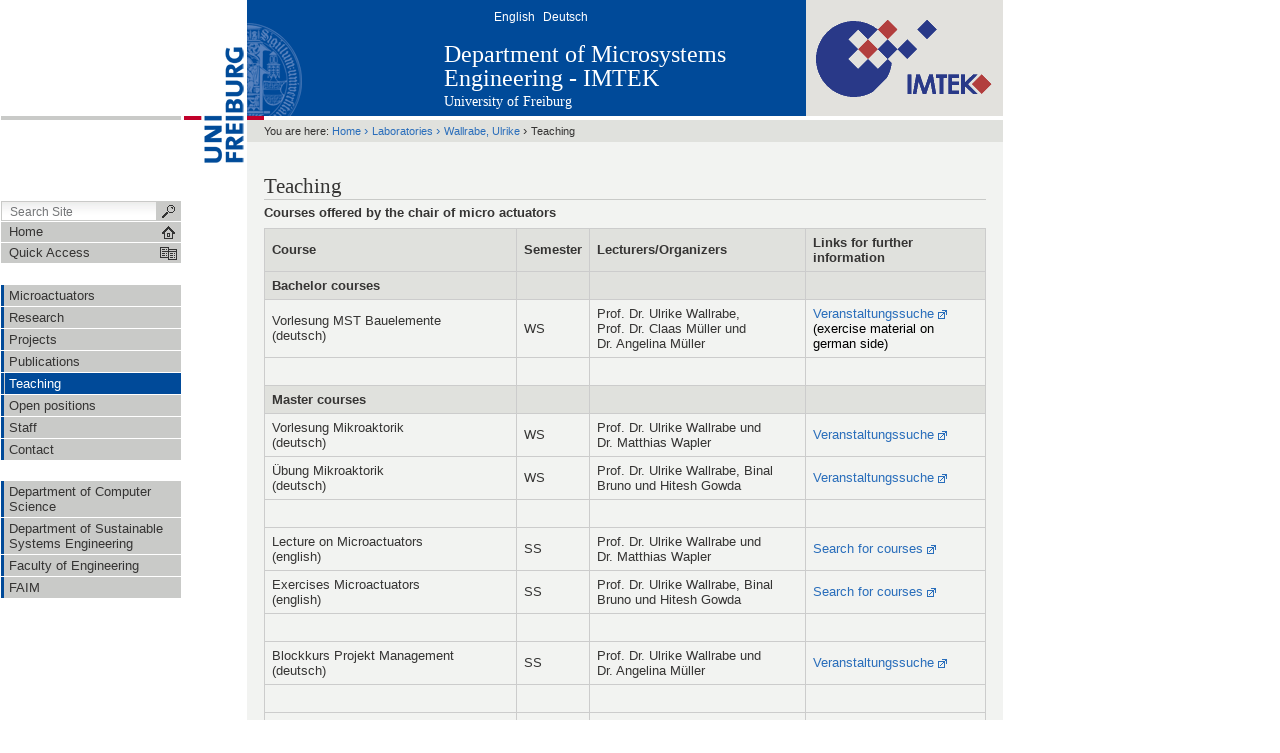

--- FILE ---
content_type: text/html;charset=utf-8
request_url: https://www.imtek.uni-freiburg.de/laboratories/microactuators/teachingnew/teaching?set_language=en
body_size: 44161
content:



<!DOCTYPE html PUBLIC
  "-//W3C//DTD XHTML 1.0 Transitional//EN"
  "http://www.w3.org/TR/xhtml1/DTD/xhtml1-transitional.dtd">


<html xmlns="http://www.w3.org/1999/xhtml" xml:lang="en"
      lang="en">



    
    
    
    
    



<head>

<meta http-equiv="Content-Type"
      content="text/html;charset=utf-8" />

<meta name="generator" content="Plone - http://plone.org" />

<!-- Internet Explorer fix, forces IE8 into newest possible rendering
     engine even if it's on an intranet. This has to be defined before any
     script/style tags. -->
<meta http-equiv="X-UA-Compatible" content="IE=edge" /> 


  <base href="https://www.imtek.uni-freiburg.de/laboratories/microactuators/teachingnew/teaching" /><!--[if lt IE 7]></base><![endif]-->



  
  
    
      <script type="text/javascript"
              src="https://www.imtek.uni-freiburg.de/portal_javascripts/UniFreiburg/jquery.js">
      </script>
    
    
  

  
    
      <script type="text/javascript"
              src="https://www.imtek.uni-freiburg.de/portal_javascripts/UniFreiburg/cssQuery.js">
      </script>
    
    
  

  
    
      <script type="text/javascript"
              src="https://www.imtek.uni-freiburg.de/portal_javascripts/UniFreiburg/jquery-integration.js">
      </script>
    
    
  

  
    
      <script type="text/javascript"
              src="https://www.imtek.uni-freiburg.de/portal_javascripts/UniFreiburg/register_function.js">
      </script>
    
    
  

  
    
      <script type="text/javascript"
              src="https://www.imtek.uni-freiburg.de/portal_javascripts/UniFreiburg/plone_javascript_variables.js">
      </script>
    
    
  

  
    
      <script type="text/javascript"
              src="https://www.imtek.uni-freiburg.de/portal_javascripts/UniFreiburg/nodeutilities.js">
      </script>
    
    
  

  
    
      <script type="text/javascript"
              src="https://www.imtek.uni-freiburg.de/portal_javascripts/UniFreiburg/cookie_functions.js">
      </script>
    
    
  

  
    
      <script type="text/javascript"
              src="https://www.imtek.uni-freiburg.de/portal_javascripts/UniFreiburg/livesearch.js">
      </script>
    
    
  

  
    
      <script type="text/javascript"
              src="https://www.imtek.uni-freiburg.de/portal_javascripts/UniFreiburg/select_all.js">
      </script>
    
    
  

  
    
      <script type="text/javascript"
              src="https://www.imtek.uni-freiburg.de/portal_javascripts/UniFreiburg/dragdropreorder.js">
      </script>
    
    
  

  
    
      <script type="text/javascript"
              src="https://www.imtek.uni-freiburg.de/portal_javascripts/UniFreiburg/mark_special_links.js">
      </script>
    
    
  

  
    
      <script type="text/javascript"
              src="https://www.imtek.uni-freiburg.de/portal_javascripts/UniFreiburg/collapsiblesections.js">
      </script>
    
    
  

  
    
      <script type="text/javascript"
              src="https://www.imtek.uni-freiburg.de/portal_javascripts/UniFreiburg/form_tabbing.js">
      </script>
    
    
  

  
    
      <script type="text/javascript"
              src="https://www.imtek.uni-freiburg.de/portal_javascripts/UniFreiburg/input-label.js">
      </script>
    
    
  

  
    
      <script type="text/javascript"
              src="https://www.imtek.uni-freiburg.de/portal_javascripts/UniFreiburg/highlightsearchterms.js">
      </script>
    
    
  

  
    
      <script type="text/javascript"
              src="https://www.imtek.uni-freiburg.de/portal_javascripts/UniFreiburg/se-highlight.js">
      </script>
    
    
  

  
    
      <script type="text/javascript"
              src="https://www.imtek.uni-freiburg.de/portal_javascripts/UniFreiburg/first_input_focus.js">
      </script>
    
    
  

  
    
      <script type="text/javascript"
              src="https://www.imtek.uni-freiburg.de/portal_javascripts/UniFreiburg/accessibility.js">
      </script>
    
    
  

  
    
      <script type="text/javascript"
              src="https://www.imtek.uni-freiburg.de/portal_javascripts/UniFreiburg/styleswitcher.js">
      </script>
    
    
  

  
    
      <script type="text/javascript"
              src="https://www.imtek.uni-freiburg.de/portal_javascripts/UniFreiburg/toc.js">
      </script>
    
    
  

  
    
      <script type="text/javascript"
              src="https://www.imtek.uni-freiburg.de/portal_javascripts/UniFreiburg/++resource++cssQuery-compat.js">
      </script>
    
    
  

  
    
      <script type="text/javascript"
              src="https://www.imtek.uni-freiburg.de/portal_javascripts/UniFreiburg/++resource++base2-dom-fp.js">
      </script>
    
    
  

  
    
      <script type="text/javascript"
              src="https://www.imtek.uni-freiburg.de/portal_javascripts/UniFreiburg/fckeditor.js">
      </script>
    
    
  

  
    
      <script type="text/javascript"
              src="https://www.imtek.uni-freiburg.de/portal_javascripts/UniFreiburg/fck_plone.js">
      </script>
    
    
  

  
    
      <script type="text/javascript"
              src="https://www.imtek.uni-freiburg.de/portal_javascripts/UniFreiburg/unitheme.js">
      </script>
    
    
  

  
    
      <script type="text/javascript"
              src="https://www.imtek.uni-freiburg.de/portal_javascripts/UniFreiburg/unithemeCustom.js">
      </script>
    
    
  

  
    
      <script type="text/javascript"
              src="https://www.imtek.uni-freiburg.de/portal_javascripts/UniFreiburg/uniThemeTFCustom.js">
      </script>
    
    
  

  
    
      <script type="text/javascript"
              src="https://www.imtek.uni-freiburg.de/portal_javascripts/UniFreiburg/oddeven.js">
      </script>
    
    
  

  
    
      <script type="text/javascript"
              src="https://www.imtek.uni-freiburg.de/portal_javascripts/UniFreiburg/jquery-1.4.4.min.js">
      </script>
    
    
  

  
    
      <script type="text/javascript"
              src="https://www.imtek.uni-freiburg.de/portal_javascripts/UniFreiburg/videokey.js">
      </script>
    
    
  

  
  
    
    
      <style type="text/css"><!-- @import url(https://www.imtek.uni-freiburg.de/portal_css/UniFreiburg/base-cachekey0665.css); --></style>
    
    
  

  
    
    
      <style type="text/css"><!-- @import url(https://www.imtek.uni-freiburg.de/portal_css/UniFreiburg/flyoutnav-cachekey5516.css); --></style>
    
    
  

  
    
    
      <style type="text/css" media="all"><!-- @import url(https://www.imtek.uni-freiburg.de/portal_css/UniFreiburg/uniThemeTFCustom-cachekey0138.css); --></style>
    
    
  

  
    
    
      <style type="text/css" media="all"><!-- @import url(https://www.imtek.uni-freiburg.de/portal_css/UniFreiburg/ploneCustom-cachekey7431.css); --></style>
    
    
  

  
  <link rel="kinetic-stylesheet" type="text/css"
        href="https://www.imtek.uni-freiburg.de/portal_kss/UniFreiburg/at-cachekey0061.kss" />


<link rel="kss-base-url" href="https://www.imtek.uni-freiburg.de/laboratories/microactuators/teachingnew/teaching" />
<title>Teaching &mdash; Institut für Mikrosystemtechnik - IMTEK</title>

<meta content="Courses offered by the chair of micro actuators"
      name="description" />

    <!-- Internet Explorer Fixes -->
    <!--[if IE]>
        <style type="text/css" media="all">@import url(https://www.imtek.uni-freiburg.de/IEFixes.css);</style>
        <style type="text/css" media="all">@import url(https://www.imtek.uni-freiburg.de/IE.css);</style>
        
        <script type="text/javascript"
                src="https://www.imtek.uni-freiburg.de/iefixes.js">
        </script>
        
        
    <![endif]-->

        <!--[if IE 6]><link rel="stylesheet" type="text/css" href="IE6.css" media="all" /><![endif]-->
        <!--[if IE 7]><link rel="stylesheet" type="text/css" href="IE7.css" media="all" /><![endif]-->


    <link rel="author"
          href="https://www.imtek.uni-freiburg.de/author/flemke"
          title="Author information" />



    <link rel="shortcut icon" type="image/x-icon"
          href="https://www.imtek.uni-freiburg.de/favicon.ico" />



    <link rel="home"
          href="https://www.imtek.uni-freiburg.de"
          title="Front page" />

    <link rel="contents"
          href="https://www.imtek.uni-freiburg.de/sitemap"
          title="Site Map" />






    <link rel="search"
          href="https://www.imtek.uni-freiburg.de/search_form"
          title="Search this site" />



<!-- Disable IE6 image toolbar -->
<meta http-equiv="imagetoolbar" content="no" />













<link rel="icon" href="favicon.ico" type="image/x-icon" /> 

</head>

<body class="section-laboratories template-document_view"
      dir="ltr">
    <a id="top" name="top"></a>

    <!-- start wrapper -->
    <div id="wrapper">

        <!-- start wrapperTable -->
        <table id="wrapperTable">
            <tbody>
                <tr>

                    <!-- start leftwrapperTable -->
                    <td id="leftwrapperTable">

                        <!-- start leftcolumnWrapper -->
                        <div id="leftcolumnWrapper">

                            <div id="leftTopSpace">&nbsp;</div>
                            <div id="leftGreyBar">&nbsp;</div>
                            <div id="leftUpperSpace"></div>

                            <div id="navWrapper">

                                <div id="portal-searchbox">
    <form name="searchform"
          action="https://www.imtek.uni-freiburg.de/search">

        <label for="searchGadget" class="hiddenStructure">Search Site</label>

        <div class="LSBox">
        <input name="SearchableText" type="text" size="18"
               title="Search Site" accesskey="4"
               class="inputLabel" id="searchGadget" />

        <input class="searchButton" type="submit" value="" />
    
        <div class="searchSection">
            <input id="searchbox_currentfolder_only"
                   class="noborder" type="checkbox"
                   name="path"
                   value="/zodb01/imtek/laboratories/microactuators/teachingnew" />
            <label for="searchbox_currentfolder_only"
                   style="cursor: pointer">
                only in current section
            </label>
        </div>

        <div class="LSResult" id="LSResult" style=""><div class="LSShadow" id="LSShadow"></div></div>
        </div>
    </form>

    <div id="portal-advanced-search" class="hiddenStructure">
        <a href="https://www.imtek.uni-freiburg.de/search_form"
           accesskey="5">
            Advanced Search&hellip;
        </a>
    </div>

</div>

                                <div class="clear"></div>

                                <div id="home">
                                    <a
    href="https://www.imtek.uni-freiburg.de" id="startseite">
                                        <span>Home</span>
                                    </a>
                                </div>
                                <div class="clear"></div>

                                
<div id="flyoutNav"><!-- start flyoutNav -->
    <ul id="topLevel">
        <li>
            <a href="#" id="schnellzugriff">
                <span>Quick Access</span>
            <!--[if gte IE 7]><!--></a><!--<![endif]-->

            <!--[if lte IE 6]><table><tr><td><![endif]-->
            <ul class="subnavigation1">
                
<li>
<a href="https://www.imtek.uni-freiburg.de/department" class="hasChilds">
        <span>IMTEK</span>
    <!--[if gte IE 7]><!--></a><!--<![endif]-->

    
        <!--[if lte IE 6]><table><tr><td><![endif]-->
        <ul class="subnavigation2">
            
<li>
<a href="https://www.imtek.uni-freiburg.de/department/director" class="">
        <span>Director</span>
    <!--[if gte IE 7]><!--></a><!--<![endif]-->

    
</li>

<li>
<a href="https://www.imtek.uni-freiburg.de/department/facts" class="">
        <span>Facts &amp; Figures</span>
    <!--[if gte IE 7]><!--></a><!--<![endif]-->

    
</li>

<li>
<a href="https://www.imtek.uni-freiburg.de/department/staff" class="hasChilds">
        <span>Staff</span>
    <!--[if gte IE 7]><!--></a><!--<![endif]-->

    
        <!--[if lte IE 6]><table><tr><td><![endif]-->
        <ul class="subnavigation3">
            
<li>
<a href="https://www.imtek.uni-freiburg.de/department/staff/staff" class="">
        <span>alphabetical</span>
    <!--[if gte IE 7]><!--></a><!--<![endif]-->

    
</li>

<li>
<a href="https://www.imtek.uni-freiburg.de/department/staff/function" class="">
        <span>grouped by function</span>
    <!--[if gte IE 7]><!--></a><!--<![endif]-->

    
</li>

        </ul>
        <!--[if lte IE 6]></td></tr></table></a><![endif]-->
    
</li>

<li>
<a href="https://www.imtek.uni-freiburg.de/department/start-ups" class="">
        <span>Start-ups</span>
    <!--[if gte IE 7]><!--></a><!--<![endif]-->

    
</li>

<li>
<a href="https://www.imtek.uni-freiburg.de/department/scientific-environment" class="">
        <span>Scientific Environment</span>
    <!--[if gte IE 7]><!--></a><!--<![endif]-->

    
</li>

<li>
<a href="https://www.imtek.uni-freiburg.de/department/faim-en" class="">
        <span>FAIM</span>
    <!--[if gte IE 7]><!--></a><!--<![endif]-->

    
</li>

        </ul>
        <!--[if lte IE 6]></td></tr></table></a><![endif]-->
    
</li>

<li>
<a href="https://www.imtek.uni-freiburg.de/laboratories" class="hasChilds">
        <span>Laboratories</span>
    <!--[if gte IE 7]><!--></a><!--<![endif]-->

    
        <!--[if lte IE 6]><table><tr><td><![endif]-->
        <ul class="subnavigation2">
            
<li>
<a href="https://www.imtek.uni-freiburg.de/laboratories/microactuators" class="hasChilds">
        <span>Wallrabe, Ulrike </span>
    <!--[if gte IE 7]><!--></a><!--<![endif]-->

    
        <!--[if lte IE 6]><table><tr><td><![endif]-->
        <ul class="subnavigation3">
            
<li>
<a href="https://www.imtek.uni-freiburg.de/laboratories/microactuators/startlink_mikroaktorik_en" class="">
        <span>Microactuators </span>
    <!--[if gte IE 7]><!--></a><!--<![endif]-->

    
</li>

<li>
<a href="https://www.imtek.uni-freiburg.de/laboratories/microactuators/research" class="">
        <span>Research</span>
    <!--[if gte IE 7]><!--></a><!--<![endif]-->

    
</li>

<li>
<a href="https://www.imtek.uni-freiburg.de/laboratories/microactuators/projects" class="">
        <span>Projects</span>
    <!--[if gte IE 7]><!--></a><!--<![endif]-->

    
</li>

<li>
<a href="https://www.imtek.uni-freiburg.de/laboratories/microactuators/publications" class="">
        <span>Publications</span>
    <!--[if gte IE 7]><!--></a><!--<![endif]-->

    
</li>

<li>
<a href="https://www.imtek.uni-freiburg.de/laboratories/microactuators/teachingnew" class="">
        <span>Teaching</span>
    <!--[if gte IE 7]><!--></a><!--<![endif]-->

    
</li>

<li>
<a href="https://www.imtek.uni-freiburg.de/laboratories/microactuators/stellenangebote_en" class="">
        <span>Open positions</span>
    <!--[if gte IE 7]><!--></a><!--<![endif]-->

    
</li>

<li>
<a href="https://www.imtek.uni-freiburg.de/laboratories/microactuators/staff" class="">
        <span>Staff</span>
    <!--[if gte IE 7]><!--></a><!--<![endif]-->

    
</li>

<li>
<a href="https://www.imtek.uni-freiburg.de/laboratories/microactuators/contact" class="">
        <span>Contact</span>
    <!--[if gte IE 7]><!--></a><!--<![endif]-->

    
</li>

        </ul>
        <!--[if lte IE 6]></td></tr></table></a><![endif]-->
    
</li>

        </ul>
        <!--[if lte IE 6]></td></tr></table></a><![endif]-->
    
</li>

<li>
<a href="https://www.imtek.uni-freiburg.de/research" class="hasChilds">
        <span>Research</span>
    <!--[if gte IE 7]><!--></a><!--<![endif]-->

    
        <!--[if lte IE 6]><table><tr><td><![endif]-->
        <ul class="subnavigation2">
            
<li>
<a href="https://www.imtek.uni-freiburg.de/research/key-projects" class="hasChilds">
        <span>Key Projects</span>
    <!--[if gte IE 7]><!--></a><!--<![endif]-->

    
        <!--[if lte IE 6]><table><tr><td><![endif]-->
        <ul class="subnavigation3">
            
<li>
<a href="https://www.imtek.uni-freiburg.de/research/key-projects/brainlinks-braintools" class="">
        <span>BrainLinks – BrainTools</span>
    <!--[if gte IE 7]><!--></a><!--<![endif]-->

    
</li>

<li>
<a href="https://www.imtek.uni-freiburg.de/research/key-projects/bioss" class="">
        <span>BIOSS</span>
    <!--[if gte IE 7]><!--></a><!--<![endif]-->

    
</li>

<li>
<a href="https://www.imtek.uni-freiburg.de/research/key-projects/freiburg-institute-for-advanced-studies" class="">
        <span>FRIAS</span>
    <!--[if gte IE 7]><!--></a><!--<![endif]-->

    
</li>

<li>
<a href="https://www.imtek.uni-freiburg.de/research/key-projects/planos" class="">
        <span>PlanOS</span>
    <!--[if gte IE 7]><!--></a><!--<![endif]-->

    
</li>

<li>
<a href="https://www.imtek.uni-freiburg.de/research/key-projects/micro-energy-harversting" class="">
        <span>Micro Energy Harvesting</span>
    <!--[if gte IE 7]><!--></a><!--<![endif]-->

    
</li>

<li>
<a href="https://www.imtek.uni-freiburg.de/research/key-projects/embedded-microsystems" class="">
        <span>Embedded Microsystems</span>
    <!--[if gte IE 7]><!--></a><!--<![endif]-->

    
</li>

<li>
<a href="https://www.imtek.uni-freiburg.de/research/key-projects/microtec" class="">
        <span>microTEC Südwest</span>
    <!--[if gte IE 7]><!--></a><!--<![endif]-->

    
</li>

        </ul>
        <!--[if lte IE 6]></td></tr></table></a><![endif]-->
    
</li>

<li>
<a href="https://www.imtek.uni-freiburg.de/research/projects" class="">
        <span>Projects</span>
    <!--[if gte IE 7]><!--></a><!--<![endif]-->

    
</li>

        </ul>
        <!--[if lte IE 6]></td></tr></table></a><![endif]-->
    
</li>

<li>
<a href="https://www.imtek.uni-freiburg.de/academics" class="hasChilds">
        <span>Academics</span>
    <!--[if gte IE 7]><!--></a><!--<![endif]-->

    
        <!--[if lte IE 6]><table><tr><td><![endif]-->
        <ul class="subnavigation2">
            
<li>
<a href="https://www.imtek.uni-freiburg.de/academics/prospective-students" class="">
        <span>Prospective students</span>
    <!--[if gte IE 7]><!--></a><!--<![endif]-->

    
</li>

<li>
<a href="https://www.imtek.uni-freiburg.de/academics/first-semester-students" class="">
        <span>First-Semester Students</span>
    <!--[if gte IE 7]><!--></a><!--<![endif]-->

    
</li>

<li>
<a href="https://www.imtek.uni-freiburg.de/academics/academic-advising" class="">
        <span>Academic Advising</span>
    <!--[if gte IE 7]><!--></a><!--<![endif]-->

    
</li>

<li>
<a href="https://www.imtek.uni-freiburg.de/academics/study-abroad" class="">
        <span>Study Abroad</span>
    <!--[if gte IE 7]><!--></a><!--<![endif]-->

    
</li>

<li>
<a href="https://www.imtek.uni-freiburg.de/academics/exchange-programs" class="">
        <span>Exchange Programs</span>
    <!--[if gte IE 7]><!--></a><!--<![endif]-->

    
</li>

<li>
<a href="https://www.imtek.uni-freiburg.de/academics/internships-abroad" class="">
        <span>Internships Abroad</span>
    <!--[if gte IE 7]><!--></a><!--<![endif]-->

    
</li>

<li>
<a href="https://www.imtek.uni-freiburg.de/academics/off-camups-thesis" class="">
        <span>Off-Campus Thesis</span>
    <!--[if gte IE 7]><!--></a><!--<![endif]-->

    
</li>

<li>
<a href="https://www.imtek.uni-freiburg.de/academics/phd" class="">
        <span>PhD/Habilitation</span>
    <!--[if gte IE 7]><!--></a><!--<![endif]-->

    
</li>

<li>
<a href="https://www.imtek.uni-freiburg.de/academics/studies_teaching" class="">
        <span>Studies and Teaching</span>
    <!--[if gte IE 7]><!--></a><!--<![endif]-->

    
</li>

        </ul>
        <!--[if lte IE 6]></td></tr></table></a><![endif]-->
    
</li>

<li>
<a href="https://www.imtek.uni-freiburg.de/services" class="hasChilds">
        <span>Service Centers</span>
    <!--[if gte IE 7]><!--></a><!--<![endif]-->

    
        <!--[if lte IE 6]><table><tr><td><![endif]-->
        <ul class="subnavigation2">
            
<li>
<a href="https://www.imtek.uni-freiburg.de/services/rsc" class="hasChilds">
        <span>Clean Room Service Center</span>
    <!--[if gte IE 7]><!--></a><!--<![endif]-->

    
        <!--[if lte IE 6]><table><tr><td><![endif]-->
        <ul class="subnavigation3">
            
<li>
<a href="https://www.imtek.uni-freiburg.de/services/rsc/clean%20room%20service%20center" class="">
        <span>Clean Room Service Center</span>
    <!--[if gte IE 7]><!--></a><!--<![endif]-->

    
</li>

<li>
<a href="https://www.imtek.uni-freiburg.de/services/rsc/technologies" class="">
        <span>Technologies &amp;  Processes</span>
    <!--[if gte IE 7]><!--></a><!--<![endif]-->

    
</li>

<li>
<a href="https://www.imtek.uni-freiburg.de/services/rsc/clean-room-building" class="">
        <span>Clean Room</span>
    <!--[if gte IE 7]><!--></a><!--<![endif]-->

    
</li>

<li>
<a href="https://www.imtek.uni-freiburg.de/services/rsc/webfab" class="">
        <span>WebFab</span>
    <!--[if gte IE 7]><!--></a><!--<![endif]-->

    
</li>

<li>
<a href="https://www.imtek.uni-freiburg.de/services/rsc/staff" class="">
        <span>Staff</span>
    <!--[if gte IE 7]><!--></a><!--<![endif]-->

    
</li>

<li>
<a href="https://www.imtek.uni-freiburg.de/services/rsc/contact" class="">
        <span>Contact</span>
    <!--[if gte IE 7]><!--></a><!--<![endif]-->

    
</li>

<li>
<a href="https://www.imtek.uni-freiburg.de/services/rsc/downloads-en-en" class="">
        <span>Downloads</span>
    <!--[if gte IE 7]><!--></a><!--<![endif]-->

    
</li>

        </ul>
        <!--[if lte IE 6]></td></tr></table></a><![endif]-->
    
</li>

<li>
<a href="https://www.imtek.uni-freiburg.de/services/electronic-service-center" class="">
        <span>Electronic Service Center</span>
    <!--[if gte IE 7]><!--></a><!--<![endif]-->

    
</li>

<li>
<a href="https://www.imtek.uni-freiburg.de/services/msc" class="">
        <span>Mechanical Mirco-Production Service Center</span>
    <!--[if gte IE 7]><!--></a><!--<![endif]-->

    
</li>

<li>
<a href="https://www.imtek.uni-freiburg.de/services/chemistry-service-center" class="hasChilds">
        <span>Chemistry Service Center</span>
    <!--[if gte IE 7]><!--></a><!--<![endif]-->

    
        <!--[if lte IE 6]><table><tr><td><![endif]-->
        <ul class="subnavigation3">
            
<li>
<a href="https://www.imtek.uni-freiburg.de/services/chemistry-service-center/2022-05-04-declaration-contaminated-waste.pdf/view" class="">
        <span>2022-05-04-declaration contaminated waste.pdf</span>
    <!--[if gte IE 7]><!--></a><!--<![endif]-->

    
</li>

        </ul>
        <!--[if lte IE 6]></td></tr></table></a><![endif]-->
    
</li>

        </ul>
        <!--[if lte IE 6]></td></tr></table></a><![endif]-->
    
</li>

<li>
<a href="https://www.imtek.uni-freiburg.de/open-positions" class="">
        <span>Open positions</span>
    <!--[if gte IE 7]><!--></a><!--<![endif]-->

    
</li>

<li>
<a href="https://www.imtek.uni-freiburg.de/download" class="">
        <span>Downloads</span>
    <!--[if gte IE 7]><!--></a><!--<![endif]-->

    
</li>

<li>
<a href="https://www.imtek.uni-freiburg.de/contact" class="hasChilds">
        <span>Contact</span>
    <!--[if gte IE 7]><!--></a><!--<![endif]-->

    
        <!--[if lte IE 6]><table><tr><td><![endif]-->
        <ul class="subnavigation2">
            
<li>
<a href="https://www.imtek.uni-freiburg.de/contact/getting-here" class="">
        <span>Getting here</span>
    <!--[if gte IE 7]><!--></a><!--<![endif]-->

    
</li>

        </ul>
        <!--[if lte IE 6]></td></tr></table></a><![endif]-->
    
</li>

            </ul>
            <!--[if lte IE 6]></td></tr></table></a><![endif]-->
        </li>
    </ul><!-- end navigation 1st -->
</div><!-- end flyoutNav -->
<div class="clear"></div>

                                <div class="clear"></div>

                            </div><!-- end navWrapper -->
                            <div class="clear"></div>


                            
                                
                                    
<div id="portletwrapper-706c6f6e652e6c656674636f6c756d6e0a636f6e746578740a2f7a6f646230312f696d74656b2f6c61626f7261746f726965732f6d6963726f6163747561746f72730a6e617669676174696f6e"
     class="portletWrapper kssattr-portlethash-706c6f6e652e6c656674636f6c756d6e0a636f6e746578740a2f7a6f646230312f696d74656b2f6c61626f7261746f726965732f6d6963726f6163747561746f72730a6e617669676174696f6e">
<dl class="portletNavigationTree">


    <dd>
        <ul class="navTree navTreeHome">
            
        </ul>
        <ul class="navTree navTreeLevel0">
            



<li class="navTreeItem visualNoMarker ">

    

    <div>

        <a href="https://www.imtek.uni-freiburg.de/laboratories/microactuators/startlink_mikroaktorik_en"
           class="state-published" title="">
            <span>Microactuators </span>
        </a>
        
    </div>

    
    
</li>


<li class="navTreeItem visualNoMarker navTreeFolderish ">

    

    <div>

        <a href="https://www.imtek.uni-freiburg.de/laboratories/microactuators/research"
           class="state-published navTreeFolderish" title="">
            <span>Research</span>
        </a>
        
    </div>

    
    
</li>


<li class="navTreeItem visualNoMarker navTreeFolderish ">

    

    <div>

        <a href="https://www.imtek.uni-freiburg.de/laboratories/microactuators/projects"
           class="state-published navTreeFolderish" title="">
            <span>Projects</span>
        </a>
        
    </div>

    
    
</li>


<li class="navTreeItem visualNoMarker navTreeFolderish ">

    

    <div>

        <a href="https://www.imtek.uni-freiburg.de/laboratories/microactuators/publications"
           class="state-published navTreeFolderish" title="">
            <span>Publications</span>
        </a>
        
    </div>

    
    
</li>


<li class="navTreeItem visualNoMarker navTreeCurrentNode navTreeFolderish ">

    

    <div>

        <a href="https://www.imtek.uni-freiburg.de/laboratories/microactuators/teachingnew"
           class="state-published navTreeCurrentItem  navTreeCurrentNode navTreeFolderish"
           title="">
            <span>Teaching</span>
        </a>
        
    </div>

    
    
</li>


<li class="navTreeItem visualNoMarker navTreeFolderish ">

    

    <div>

        <a href="https://www.imtek.uni-freiburg.de/laboratories/microactuators/stellenangebote_en"
           class="state-published navTreeFolderish" title="">
            <span>Open positions</span>
        </a>
        
    </div>

    
    
</li>


<li class="navTreeItem visualNoMarker navTreeFolderish ">

    

    <div>

        <a href="https://www.imtek.uni-freiburg.de/laboratories/microactuators/staff"
           class="state-published navTreeFolderish" title="">
            <span>Staff</span>
        </a>
        
    </div>

    
    
</li>


<li class="navTreeItem visualNoMarker navTreeLastItem">

    

    <div>

        <a href="https://www.imtek.uni-freiburg.de/laboratories/microactuators/contact"
           class="state-published" title="">
            <span>Contact</span>
        </a>
        
    </div>

    
    
</li>




        </ul>
        <span class="portletBottomLeft"></span>
        <span class="portletBottomRight"></span>
    </dd>
</dl>
</div>

<div id="portletwrapper-706c6f6e652e6c656674636f6c756d6e0a636f6e746578740a2f7a6f646230312f696d74656b2f6c61626f7261746f726965732f6d6963726f6163747561746f72730a6e617669676174696f6e2d31"
     class="portletWrapper kssattr-portlethash-706c6f6e652e6c656674636f6c756d6e0a636f6e746578740a2f7a6f646230312f696d74656b2f6c61626f7261746f726965732f6d6963726f6163747561746f72730a6e617669676174696f6e2d31">
<dl class="portletNavigationTree">


    <dd>
        <ul class="navTree navTreeHome">
            
        </ul>
        <ul class="navTree navTreeLevel0">
            



<li class="navTreeItem visualNoMarker ">

    

    <div>

        <a href="https://www.imtek.uni-freiburg.de/navigation2-en/imtek-link-en"
           class="state-published" title="">
            <span>Department of Computer Science</span>
        </a>
        
    </div>

    
    
</li>


<li class="navTreeItem visualNoMarker ">

    

    <div>

        <a href="https://www.imtek.uni-freiburg.de/navigation2-en/inatech"
           class="state-published" title="">
            <span>Department of Sustainable Systems Engineering</span>
        </a>
        
    </div>

    
    
</li>


<li class="navTreeItem visualNoMarker ">

    

    <div>

        <a href="https://www.imtek.uni-freiburg.de/navigation2-en/faculty-of-engineering"
           class="state-published"
           title="Extended Link to the website http://www.tf.uni-freiburg.de/en?set_language=en">
            <span>Faculty of Engineering</span>
        </a>
        
    </div>

    
    
</li>


<li class="navTreeItem visualNoMarker navTreeLastItem">

    

    <div>

        <a href="https://www.imtek.uni-freiburg.de/navigation2-en/faim"
           class="state-published" title="">
            <span>FAIM</span>
        </a>
        
    </div>

    
    
</li>




        </ul>
        <span class="portletBottomLeft"></span>
        <span class="portletBottomRight"></span>
    </dd>
</dl>
</div>




                                
                            
                        </div>
                        <!-- end leftcolumnWrapper -->
                    </td>
                    
                    <!-- start logowrapperTable -->
                    <td id="logowrapperTable">
                        <div id="logocolumnWrapper">
                            <!-- start logo -->
                            <div id="logoWrapper">
                                <a
    href="http://www.uni-freiburg.de/"
    title="University of Freiburg"><img src="unilogo-200x66.gif" alt="Uni-Logo" /></a>
                            </div>
                            <!-- end logo -->
                        </div>
                    </td>
                    <!-- end logowrapperTable -->

                    <!-- start rightwrapperTable -->
                    <td id="rightwrapperTable">

                        <!-- start rightcolumnWrapper -->
                        <div id="rightcolumnWrapper">

                            <!-- start portaltop -->
                            <div id="portal-header">

	<div id="logo-resource" class="fr">
		<a accesskey="1" href="https://www.imtek.uni-freiburg.de"
     title="Institut für Mikrosystemtechnik - IMTEK">
			<img src="sub-logo.gif" alt="" />
		</a>
	</div>
	
	  <!-- availables ist neu definiert -->
     <ul id="portal-languageselector">
         
         <li class="currentLanguage">
                 <a href="https://www.imtek.uni-freiburg.de/laboratories/microactuators/teachingnew/teaching?set_language=en"
                    title="English">
                     

                     English</a>
         </li>
         
         
         <li class="">
                 <a href="https://www.imtek.uni-freiburg.de/professuren/mikroaktorik/lehre_mikroaktorik/lehre_tabelle?set_language=de"
                    title="Deutsch">
                     

                     Deutsch</a>
         </li>
         
     </ul>


	
	<div id="title-resource">
		<table border="0" cellpadding="0" cellspacing="0">
<tbody>
				<tr>
					<td valign="bottom">
						<a accesskey="1"
         href="https://www.imtek.uni-freiburg.de"
         class="resource"
         title="Department of Microsystems Engineering - IMTEK">Department of Microsystems Engineering - IMTEK</a>
					</td>
				</tr>
			</tbody>
		</table>
  </div>
	
	<div id="title-uni">
		<a href="http://www.uni-freiburg.de/"
     title="University of Freiburg">University of Freiburg</a>
	</div>
	
</div>

<div id="red-bar"></div>

<div id="sections-breadcrumbs-documentActions">


    <div id="sections-breadcrumbs">
	
		

		<div id="portal-breadcrumbs">
		
			<span id="breadcrumbs-you-are-here">You
		are here:</span>
			<a href="https://www.imtek.uni-freiburg.de">Home</a>
			<span dir="ltr">
				
					<span class="breadcrumbSeparator">
						 &rsaquo;
						
					</span>
					<a href="https://www.imtek.uni-freiburg.de/laboratories">Laboratories</a>
					
					
				 
			</span>
			<span dir="ltr">
				
					<span class="breadcrumbSeparator">
						 &rsaquo;
						
					</span>
					<a href="https://www.imtek.uni-freiburg.de/laboratories/microactuators">Wallrabe, Ulrike </a>
					
					
				 
			</span>
			<span dir="ltr">
				
					
					
					<span class="breadcrumbSeparator last">
						 &rsaquo;
						
					</span>
					<span>Teaching</span>
				 
			</span>
		
		</div>
	</div>
	
	<div class="documentActions">
    

    

</div>


</div>

<div class="clear"></div>

                            <!-- end portaltop -->

                            <!-- start abovecontent -->
                            <div id="viewlet-above-content"></div>
                            <!-- end abovecontent -->

                            <!-- start contentWrapper -->
                            <div id="contentWrapper">

                              <table id="portal-columns">
                                <tbody>
                                  <tr>

                                    
                                    <td
    id="portal-column-content">

                                        <!-- start slot content -->
                                        
                                        <div class="">

                                          


                                          <!-- start region-content -->
                                          <div id="region-content" class="documentContent">

                                            <!-- start portal_message -->
                                            

    <dl class="portalMessage info" id="kssPortalMessage" style="display:none">
        <dt>Info</dt>
        <dd></dd>
    </dl>


                                            <!-- end portal_message -->
                                            <div class="clear"></div>

                                            <!-- start content -->
                                            
                                            <div id="content">
                                              
                                              
    

        

        <h1 class="documentFirstHeading"> 
            
        <span class="" id="parent-fieldname-title">
            Teaching
        </span>
    
        </h1>
        <!-- auskommentiert vom CMS-Team
        <div tal:replace="structure provider:plone.belowcontenttitle" />
        -->
        <p class="documentDescription">
            
        <span class="" id="parent-fieldname-description">
            Courses offered by the chair of micro actuators
        </span>
    
        </p>

        



        

        
        <div class="" id="parent-fieldname-text">
            <table class="plain"> <thead> <tr class="even"> <th width="35%" align="left"><strong>Course<br /> </strong></th> <th width="10%" align="left"><strong>Semester</strong></th> <th width="30%" align="left"><strong>Lecturers/Organizers</strong></th> <th width="25%" align="left"><strong>Links for further information</strong></th> </tr> </thead> <tbody> <tr class="even"> <td><strong>Bachelor courses </strong></td> <td>&nbsp;</td> <td>&nbsp;</td> <td>&nbsp;</td> </tr> <tr> <td>Vorlesung MST Bauelemente<br /> (deutsch)</td> <td>WS</td> <td>Prof. Dr. Ulrike Wallrabe, <br /> Prof. Dr. Claas Müller und <br /> Dr. Angelina Müller</td> <td><a href="https://campus.uni-freiburg.de/qisserver/pages/cm/exa/coursemanagement/basicCourseData.xhtml?_flowId=searchCourseNonStaff-flow&amp;navigationPosition=studiesOffered%2CsearchCourses">Veranstaltungssuche</a> <span style="color: rgb(0, 0, 0);">(<span lang="en" id="result_box" class="short_text"><span class="hps">exercise</span> <span class="hps">material on german side)</span></span></span></td> </tr> <tr> <td>&nbsp;</td> <td>&nbsp;</td> <td>&nbsp;</td> <td>&nbsp;</td> </tr> <tr class="even"> <td><strong>Master courses</strong></td> <th align="left">&nbsp;</th> <th align="left">&nbsp;</th> <th align="left">&nbsp;</th> </tr> <tr> <td>Vorlesung Mikroaktorik<br /> (deutsch)</td> <td>WS</td> <td>Prof. Dr. Ulrike Wallrabe und <br /> Dr. Matthias Wapler</td> <td><a href="https://campus.uni-freiburg.de/qisserver/pages/cm/exa/coursemanagement/basicCourseData.xhtml?_flowId=searchCourseNonStaff-flow&amp;navigationPosition=studiesOffered%2CsearchCourses">Veranstaltungssuche</a></td> </tr> <tr> <td>Übung Mikroaktorik<br /> (deutsch)</td> <td>WS</td> <td>Prof. Dr. Ulrike Wallrabe, Binal Bruno und Hitesh Gowda </td> <td><a href="https://campus.uni-freiburg.de/qisserver/pages/cm/exa/coursemanagement/basicCourseData.xhtml?_flowId=searchCourseNonStaff-flow&amp;navigationPosition=studiesOffered%2CsearchCourses">Veranstaltungssuche</a></td> </tr> <tr> <td height="2"><span style="font-size: 2;">&nbsp;</span></td> <td height="2"><span style="font-size: 2;">&nbsp;</span></td> <td height="2"><span style="font-size: 2;">&nbsp;</span></td> <td height="2"><span style="font-size: 2;">&nbsp;</span></td> </tr> <tr> <td>Lecture on Microactuators<br /> (english)</td> <td>SS</td> <td>Prof. Dr. Ulrike Wallrabe und <br /> Dr. Matthias Wapler</td> <td><a href="https://campus.uni-freiburg.de/qisserver/pages/cm/exa/coursemanagement/basicCourseData.xhtml?_flowId=searchCourseNonStaff-flow&amp;navigationPosition=studiesOffered%2CsearchCourses">Search for courses</a></td> </tr> <tr> <td>Exercises Microactuators<br /> (english)</td> <td>SS</td> <td>Prof. Dr. Ulrike Wallrabe, Binal Bruno und Hitesh Gowda </td> <td><a href="https://campus.uni-freiburg.de/qisserver/pages/cm/exa/coursemanagement/basicCourseData.xhtml?_flowId=searchCourseNonStaff-flow&amp;navigationPosition=studiesOffered%2CsearchCourses">Search for courses</a></td> </tr> <tr> <td height="2"><span style="font-size: 2;">&nbsp;</span></td> <td height="2"><span style="font-size: 2;">&nbsp;</span></td> <td height="2"><span style="font-size: 2;">&nbsp;</span></td> <td height="2"><span style="font-size: 2;">&nbsp;</span></td> </tr> <tr> <td>Blockkurs Projekt Management<br /> (deutsch)</td> <td>SS</td> <td>Prof. Dr. Ulrike Wallrabe und <br /> Dr. Angelina Müller</td> <td><a href="https://campus.uni-freiburg.de/qisserver/pages/cm/exa/coursemanagement/basicCourseData.xhtml?_flowId=searchCourseNonStaff-flow&amp;navigationPosition=studiesOffered%2CsearchCourses">Veranstaltungssuche</a></td> </tr> <tr> <td height="2"><span style="font-size: 2;">&nbsp;</span></td> <td height="2"><span style="font-size: 2;">&nbsp;</span></td> <td height="2"><span style="font-size: 2;">&nbsp;</span></td> <td height="2"><span style="font-size: 2;">&nbsp;</span></td> </tr> <tr> <td>Block Seminar Project Management<br /> (english)</td> <td>WS</td> <td>Prof. Dr. Ulrike Wallrabe und <br /> Dr. Angelina Müller</td> <td><a href="https://campus.uni-freiburg.de/qisserver/pages/cm/exa/coursemanagement/basicCourseData.xhtml?_flowId=searchCourseNonStaff-flow&amp;navigationPosition=studiesOffered%2CsearchCourses">Search for courses</a></td> </tr> <tr> <td>&nbsp;</td> <td>&nbsp;</td> <td>&nbsp;</td> <td>&nbsp;</td> </tr> <tr class="even"> <td><strong>Online Fortbildungsstudiengang IEMS</strong></td> <th align="left">&nbsp;</th> <th align="left">&nbsp;</th> <th align="left">&nbsp;</th> </tr> <tr> <td>Mikroaktorik <br /> (deutsch)</td> <td>SS</td> <td>Prof. Dr. Ulrike Wallrabe, <br /> Dr. Matthias Wapler </td> <td><a href="https://campus.uni-freiburg.de/qisserver/pages/cm/exa/coursemanagement/basicCourseData.xhtml?_flowId=searchCourseNonStaff-flow&amp;navigationPosition=studiesOffered%2CsearchCourses">Veranstaltungssuche</a></td> </tr> </tbody> </table>
            
        </div>
    

        <div class="relatedItems">
    
        
            
        
    
</div>
    
        <div class="reviewHistory" id="review-history">
    
</div>

        <!-- vom CMS-Team -->
        



    

                                            </div>
                                            
                                            <!-- end content -->

                                            
                                              
    



                                            

                                            <span id="contentBottomLeft"></span>
                                            <span id="contentBottomRight"></span>
                                          </div>
                                          <!-- end region-content -->
                                        </div>
                                        <!-- end slot content -->
                                      
                                      <div class="clear"></div>
                                    </td>
                                    

                                    
                                    
                                    
                                  </tr>
                                </tbody>
                              </table>
                              
                            </div>
                            <div class="clear"></div>
                            <!-- end contentWrapper -->

                            <!-- belowcontent: auskommentiert vom CMS-Team, 23.02.2010 -->
                            <!--
                            <div tal:replace="structure provider:plone.belowcontent" />
                            -->
                            <!-- belowcontent -->
                        </div>
                        <!-- end rightcolumnWrapper -->
                        <div class="clear"></div>
                    </td>
                    <!-- end rightwrapperTable -->
                </tr>
                <tr>
                  <td></td>
                  <td></td>
                  <td id="rightwrapperTableFooter">
                      <!-- start portalfooter -->
                      <div id="portal-footer">

    <h6 class="cover">Start Footer</h6>
        <div id="footer">
            <ul id="portal-siteactions">

    <li id="siteaction-sitemap"><a
    href="https://www.imtek.uni-freiburg.de/sitemap"
    accesskey="3" title="Site Map">Site Map</a></li>
    <li id="siteaction-imprint"><a
    href="https://www.imtek.uni-freiburg.de/impressum"
    accesskey="" title="Impressum / Imprint">Impressum / Imprint</a></li>
    <li id="siteaction-privacy"><a
    href="https://www.imtek.uni-freiburg.de/privacy"
    accesskey="" title="Datenschutz / Privacy">Datenschutz / Privacy</a></li>

</ul>

            <div id="userSupport">
                <a title="Small Text" href="javascript:setBaseFontSize('smallText',1);" class="fontSmall">A</a>
                <a title="Normal Text" href="javascript:setBaseFontSize('',1);" class="fontNormal">A</a>
                <a title="Large Text" href="javascript:setBaseFontSize('largeText',1);" class="fontBig">A</a>
            </div>
            <div class="copyright">
                Copyright &copy; 2026
                <span>University of Freiburg</span>
            </div>
            <div class="clear"></div>
        </div>

</div>

<div id="portal-personaltools-wrapper">

<h5 class="hiddenStructure">Personal tools</h5>

<ul id="portal-personaltools" class="visualInline">
   

    
        <li>
            <a href="https://www.imtek.uni-freiburg.de/login_form">Log in</a>
        </li>
    

</ul>
</div>


                      <!-- end portalfooter -->
                  </td>
                </tr>
            </tbody>
        </table>

        <div class="clear"></div>

    </div>
    <!-- end wrapper -->

</body>
</html>


--- FILE ---
content_type: text/css;charset=utf-8
request_url: https://www.imtek.uni-freiburg.de/portal_css/UniFreiburg/uniThemeTFCustom-cachekey0138.css
body_size: 488
content:

/* - uniThemeTFCustom.css - */
@media all {
/* https://www.imtek.uni-freiburg.de/portal_css/uniThemeTFCustom.css?original=1 */
.toggleAll {
display: none;
}
.toggleElementButtons {
display: none;
}
.closeElement {
display: none;
}
.expandableButton {
color: #747679;
font-size: 0.9em;
cursor:pointer;
}
.indent {
margin-left: 2em;
}
#start-topthema h2 {
margin-top: 0px;
border-bottom: none;
}
.project_description_text {
text-align: justify;
}
.invention_details {
display: block;
}
}



--- FILE ---
content_type: text/css;charset=utf-8
request_url: https://www.imtek.uni-freiburg.de/portal_css/UniFreiburg/ploneCustom-cachekey7431.css
body_size: 152
content:

/* - ploneCustom.css - */
@media all {
/* https://www.imtek.uni-freiburg.de/portal_css/ploneCustom.css?original=1 */
/* */
/* */
/* */
/* */
/* */

}



--- FILE ---
content_type: application/x-javascript;charset=utf-8
request_url: https://www.imtek.uni-freiburg.de/portal_javascripts/UniFreiburg/collapsiblesections.js
body_size: 1956
content:

/* - collapsiblesections.js - */
/*
 * This is the code for the collapsibles. It uses the following markup:
 *
 * <dl class="collapsible">
 *   <dt class="collapsibleHeader">
 *     A Title
 *   </dt>
 *   <dd class="collapsibleContent">
 *     <!-- Here can be any content you want -->
 *   </dd>
 * </dl>
 *
 * When the collapsible is toggled, then the dl will get an additional class
 * which switches between 'collapsedBlockCollapsible' and
 * 'expandedBlockCollapsible'. You can use this to style it accordingly, for
 * example:
 *
 * .expandedBlockCollapsible .collapsibleContent {
 *   display: block;
 * }
 *
 * .collapsedBlockCollapsible .collapsibleContent {
 *   display: none;
 * }
 *
 * If you add the 'collapsedOnLoad' class to the dl, then it will get
 * collapsed on page load, this is done, so the content is accessible even when
 * javascript is disabled.
 *
 * If you add the 'inline' class to the dl, then it will toggle between
 * 'collapsedInlineCollapsible' and 'expandedInlineCollapsible' instead of
 * 'collapsedBlockCollapsible' and 'expandedBlockCollapsible'.
 *
 */

function activateCollapsibles() {
    jq('dl.collapsible:not([class$=Collapsible])').find('dt.collapsibleHeader:first').click(function() {
        var $container = jq(this).parents('dl.collapsible:first');
        if (!$container) return true;

        var $type = $container.hasClass('inline') ? 'Inline' :'Block';
        // toggle between collapsed and expanded classes
        $container.toggleClass('collapsed' + $type + 'Collapsible')
                  .toggleClass('expanded' + $type + 'Collapsible');
    }).end().each(function() {
        var $state = jq(this).hasClass('collapsedOnLoad') ?
                     'collapsed' : 'expanded';
        var $type = jq(this).hasClass('inline') ? 'Inline' :'Block';
        jq(this).removeClass('collapsedOnLoad')
               .addClass($state + $type + 'Collapsible');
    });
};
jq(activateCollapsibles);



--- FILE ---
content_type: application/x-javascript;charset=utf-8
request_url: https://www.imtek.uni-freiburg.de/portal_javascripts/UniFreiburg/fck_plone.js
body_size: 8600
content:

/* - fck_plone.js - */
var FCKBaseHref = {};


// adapted from $Id: kupuploneeditor.js 9879 2005-03-18 12:04:00Z yuppie $
makeLinksRelative = function(basehref, contents) {
    var base=basehref.replace('https://www.imtek.uni-freiburg.de','');
    var href = base.replace(/\/[^\/]*$/, '/');
    var hrefparts = href.split('/');
    return contents.replace(/(<[^>]* (?:src|href)=")([^"]*)"/g,
        function(str, tag, url, offset, contents) {
            url=url.replace('https://www.imtek.uni-freiburg.de','');
            // gruikkk patch for old gecko content inner anchors fck bug
            if (url.substring(0,1)== '#') {
                str = tag + url +'"';
            }
            else {
                var urlparts = url.split('#');
                var anchor = urlparts[1] || '';
                url = urlparts[0];
                var urlparts = url.split('/');
                var common = 0;
                while (common < urlparts.length &&
                       common < hrefparts.length &&
                       urlparts[common]==hrefparts[common])
                    common++;
                var last = urlparts[common];
                if (common+1 == urlparts.length && last=='emptypage') {
                    urlparts[common] = '';
                }
                // The base and the url have 'common' parts in common.
                if (common > 0) {
                    var path = new Array();
                    var i = 0;
                    for (; i+common < hrefparts.length-1; i++) {
                        path[i] = '..';
                    };
                    while (common < urlparts.length) {
                        path[i++] = urlparts[common++];
                    };
                    if (i==0) {
                        path[i++] = '.';
                    }
                    str = path.join('/');
                    if (anchor) {
                        str = [str,anchor].join('#');
                    }
                    str = tag + str+'"';
                }
            }    
            return str;
        });
};

finalizePublication = function ( editorInstance ) {
   var oField = editorInstance.LinkedField;
   var fieldName = oField.name;
   var baseHref = FCKBaseHref[fieldName];
   if (baseHref) {
       relativeLinksHtml = makeLinksRelative(FCKBaseHref[fieldName], editorInstance.GetXHTML());
       oField.value = relativeLinksHtml;
   }  
   else oField.value = editorInstance.GetXHTML();
   // for control only
   // alert(oField.value);
}


getParamValue = function (id) {
    value = document.getElementById(id).value;
    if (value=='true') return true;
    if (value=='false') return false;
    return value;
}


FCKeditor_Plone_start_instance = function (fckContainer, inputname) {
        var inputContainer = document.getElementById (inputname + '_' + 'cleaninput');
        if (inputContainer) {        
            var fckParams = [
                             'path_user', 'base_path', 'fck_basehref', 'links_basehref',
                             'input_url', 'allow_server_browsing', 'browser_root', 
                             'allow_file_upload', 'allow_image_upload', 'allow_flash_upload', 
                             'fck_skin_path', 'lang', 'fck_default_r2l', 'force_paste_as_text',  
                             'allow_latin_entities', 'spellchecker', 'keyboard_entermode', 
                             'keyboard_shiftentermode', 'fck_toolbar', 'editor_width', 'editor_height'
                             ];
            var fckValues = {};
            
            for (var i=0; i<fckParams.length; i++)  {
               var id = inputname + '_' + fckParams [i];
               fckValues [fckParams [i]] = getParamValue(id);
            }
            
            var oFck = new FCKeditor(inputname); 
            var pathUser = fckValues ['path_user'] + '/';          
            oFck.BasePath = fckValues ['base_path'] + '/';  
            oFck.Config['CustomConfigurationsPath'] = fckValues ['input_url'] + '/fckconfigPlone.js?field_name='+ inputname;
            oFck.BaseHref = fckValues ['fck_basehref'];
            FCKBaseHref[inputname] = fckValues ['links_basehref'];
            if (inputContainer.innerText != undefined) oFck.Value = inputContainer.innerText;
            else oFck.Value = inputContainer.textContent;
            oFck.Config['LinkBrowser'] = fckValues ['allow_server_browsing'];
            oFck.Config['LinkBrowserURL'] = fckValues ['base_path'] + '/fckbrowser/browser.html?field_name='+ inputname + '&Connector=' + fckValues ['input_url'] + '/connectorPlone&ServerPath='+ fckValues ['browser_root'] + '&CurrentPath=' + pathUser ;
            oFck.Config['LinkUpload'] = fckValues ['allow_file_upload'] ;
            oFck.Config['LinkUploadURL'] = fckValues ['input_url'] + '/uploadPlone?field_name='+ inputname + '&CurrentPath=' + pathUser;
            oFck.Config['ImageBrowser'] = fckValues ['allow_server_browsing'];      
            oFck.Config['ImageBrowserURL'] = fckValues ['base_path'] + '/fckbrowser/browser.html?field_name='+ inputname + '&Type=Image&Connector=' + fckValues ['input_url'] + '/connectorPlone&ServerPath='+ fckValues ['browser_root'] + '&CurrentPath=' + pathUser ;
            oFck.Config['ImageUpload'] = fckValues ['allow_image_upload'] ; 
            oFck.Config['ImageUploadURL'] = fckValues ['input_url'] + '/uploadPlone?field_name='+ inputname + '&CurrentPath=' + pathUser;
            oFck.Config['FlashBrowser'] = fckValues ['allow_server_browsing'];
            oFck.Config['FlashBrowserURL'] = fckValues ['base_path'] + '/fckbrowser/browser.html?field_name='+ inputname + '&Type=Flash&Connector=' + fckValues ['input_url'] + '/connectorPlone&ServerPath='+ fckValues ['browser_root'] + '&CurrentPath=' + pathUser ;
            oFck.Config['FlashUpload'] = fckValues ['allow_flash_upload'] ; 
            oFck.Config['FlashUploadURL'] = fckValues ['input_url'] + '/uploadPlone?field_name='+ inputname + '&CurrentPath=' + pathUser;
            oFck.Config['MediaBrowser'] = fckValues ['allow_server_browsing'];
            oFck.Config['MediaBrowserURL'] = fckValues ['base_path'] + '/fckbrowser/browser.html?field_name='+ inputname + '&Type=Media&Connector=' + fckValues ['input_url'] + '/connectorPlone&ServerPath='+ fckValues ['browser_root'] + '&CurrentPath=' + pathUser ;        
            oFck.Config['SkinPath'] = fckValues ['base_path'] + '/editor/' + fckValues ['fck_skin_path'];
            oFck.Config['AutoDetectLanguage'] = false;
            oFck.Config['DefaultLanguage'] = fckValues ['lang'];
            oFck.Config['ForcePasteAsPlainText'] = fckValues ['force_paste_as_text'];
            oFck.Config['IncludeLatinEntities'] = fckValues ['allow_latin_entities'];
            oFck.Config['SpellChecker'] = fckValues ['spellchecker'];
            oFck.Config['EnterMode'] = fckValues ['keyboard_entermode'];
            oFck.Config['ShiftEnterMode'] = fckValues ['keyboard_shiftentermode'];
            oFck.ToolbarSet = fckValues ['fck_toolbar']; 
            oFck.Width = fckValues ['editor_width']; 
            oFck.Height = fckValues ['editor_height'];
            try {
               fckContainer.innerHTML = oFck.CreateHtml();
               document.getElementById(inputname + '_fckLoading').style.display = 'none';
            }
            catch(e) {
               document.getElementById(inputname + '_fckLoading').style.display = 'none';
               document.getElementById(inputname + '_fckError').style.display = 'block';
            }
        }  

}

Save_inline = function ( fieldname, form, editorInstance ) {  
    if (editorInstance.Commands.GetCommand('FitWindow').GetState()){
        kukit.log('Full screen mode must be disabled before saving inline');
        editorInstance.Commands.GetCommand('FitWindow').Execute();
    } ;
    saveField = document.getElementById(fieldname + '_fckSaveField');
    if (saveField) {
        kukit.log('Fire the savekupu server event = save inline without submitting');
        saveField.style.visibility='visible';
        if ( saveField.fireEvent ) {
            saveField.fireEvent('onChange');
        }
        else {
            var evt = document.createEvent("HTMLEvents");
            evt.initEvent("change",true,true);
            saveField.dispatchEvent( evt );        
        }
        comp = (setTimeout("saveField.style.visibility='hidden'",2000));
        return false;
    }
    else {
        kukit.log('Try to submit the form in portal_factory');
        window.onbeforeunload = null;
        form.submit();
    }
}        




--- FILE ---
content_type: application/x-javascript;charset=utf-8
request_url: https://www.imtek.uni-freiburg.de/portal_javascripts/UniFreiburg/plone_javascript_variables.js
body_size: 530
content:

/* - plone_javascript_variables.js - */


// Global Plone variables that need to be accessible to the Javascripts
var portal_url = 'https://www.imtek.uni-freiburg.de';
var form_modified_message = 'Your form has not been saved. All changes you have made will be lost.';
var form_resubmit_message = 'You already clicked the submit button. Do you really want to submit this form again?';

// the following are flags for mark_special_links.js
// links get the target="_blank" attribute
var external_links_open_new_window = 'true';




--- FILE ---
content_type: application/x-javascript;charset=utf-8
request_url: https://www.imtek.uni-freiburg.de/portal_javascripts/UniFreiburg/oddeven.js
body_size: 229
content:

/* - oddeven.js - */
<script type="text/javascript">
	        $(document).ready(function() {
	            $ ('.listing tr:even').addClass('even');
	            $ ('.listing tr:odd').addClass('odd');
	        });
	    </script>



--- FILE ---
content_type: application/x-javascript
request_url: https://www.imtek.uni-freiburg.de/portal_javascripts/UniFreiburg/++resource++cssQuery-compat.js
body_size: 1954
content:

/* cssQuery drop-in replacement
 * 
 * You need to include this, when you use base2 and you don't
 * want to use cssQuery.
 *
 * When both cssQuery and base2 are present, this code does nothing.
 * When cssQuery is missing at the time this code is loaded,
 * it defines a compatibility cssQuery function that actually reuses 
 * base2 for querying.
 *
 */

// Check that cssQuery is missing originally.
// If it is present, do not redefine it.
if (typeof(window.cssQuery) == 'undefined') {
    // Define the compatibility layer.
    window.cssQuery = function _cssQueryStub(selector, element) {
        // This stub checks which base2 api to use.
        // It only runs once and also returns the result.
        //
        // Base2 legacy version: matchAll has to be used
        // Base2 recent version: querySelectorAll has to be used
        var _USE_BASE2_LEGACY = (typeof(base2.DOM.Document.querySelectorAll) == 'undefined');
        var f;
        if (! _USE_BASE2_LEGACY) {
            f = function(selector, element) {
                return base2.DOM.Document.querySelectorAll(element, selector);
            };
        } else {
            f = function(selector, element) {
                return base2.DOM.Document.matchAll(element, selector);
            };
        }
        // redefine the function with its final version
        window.cssQuery = function cssQuery(selector, element) {
            if (typeof(element) == 'undefined') {
                // if parameter is not given, we need to use document.
                element = document;
            }
            var results = f(selector, element);
            var nodes = [];
            for(var i = 0; i < results.length; i++) {
                nodes.push(results.item(i));
            }
            return nodes;
        };
        // since we are in the stub, we need to use
        // the newly redefined function
        return window.cssQuery(selector, element);
    };
};

